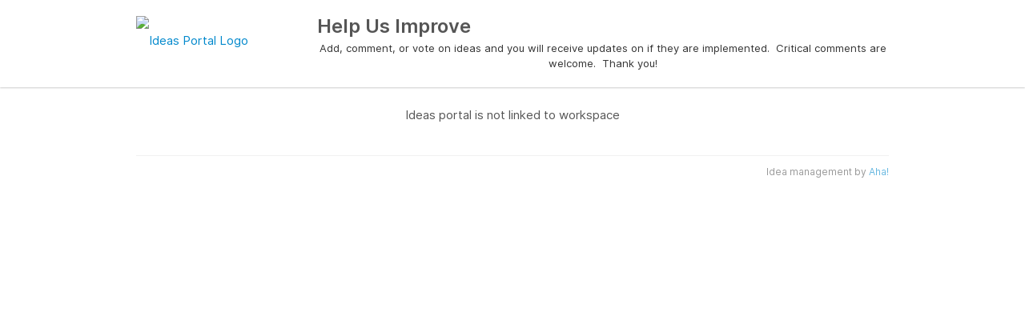

--- FILE ---
content_type: text/html; charset=utf-8
request_url: https://share-idea.ideas.aha.io/?project=MYJOB
body_size: 1375
content:
<!DOCTYPE html>
<html lang="en">
  <head>
    <meta http-equiv="X-UA-Compatible" content="IE=edge" />
    <meta http-equiv="Content-Type" content="text/html charset=UTF-8" />
    <meta name="publishing" content="true">
    <title>Help Us Improve</title>

    <script>
//<![CDATA[

      window.ahaLoaded = false;
      window.isIdeaPortal = true;
      window.portalAssets = {"js":["/assets/runtime-v2-61becf2910f8dfe048044b330f111bc5.js","/assets/vendor-v2-8bf47b745e01af182d167c36cd4fb9f8.js","/assets/idea_portals-v2-304c4f02c92ac7a7b25b927b97035ab3.js","/assets/idea_portals-v2-016233970930c0ba7b3571d860019a8e.css"]};

//]]>
</script>
      <script>
    window.sentryRelease = window.sentryRelease || "b8929dc985";
  </script>



      <link rel="stylesheet" href="https://cdn.aha.io/assets/idea_portals-v2-016233970930c0ba7b3571d860019a8e.css" data-turbolinks-track="true" media="all" />
    <script src="https://cdn.aha.io/assets/runtime-v2-61becf2910f8dfe048044b330f111bc5.js" data-turbolinks-track="true"></script>
    <script src="https://cdn.aha.io/assets/vendor-v2-8bf47b745e01af182d167c36cd4fb9f8.js" data-turbolinks-track="true"></script>
      <script src="https://cdn.aha.io/assets/idea_portals-v2-304c4f02c92ac7a7b25b927b97035ab3.js" data-turbolinks-track="true"></script>
    <meta name="csrf-param" content="authenticity_token" />
<meta name="csrf-token" content="rwBwOdibIJhlXTMMrXK6njdbmeVJEJlXac_vT9CuZfiTH5SDeFvLa7B7dKlSWm-SedzFHzOID0G1eQdJmvjfAQ" />
    <meta name="viewport" content="width=device-width, initial-scale=1" />
    <meta name="locale" content="en" />
    <meta name="portal-token" content="8e832c4cb057527c659ff9b12565637e" />
    <meta name="idea-portal-id" content="6137652055090310157" />


      <link rel="canonical" href="https://share-idea.ideas.aha.io/">

  </head>
  <body class="ideas-portal public">
    
    <style>
  
</style>



      <header class="portal-aha-header">
      <div class="container">
        <a href="/ideas">
          <div class="logo pull-left">
            <img alt="Ideas Portal Logo" src="https://share-idea.ideas.aha.io/logo.png?i=1429279729" />
          </div>
        </a>
        <div class="title pull-left">
          <h1 class="">
            Help Us Improve
          </h1>
          <h3>
            <div class="aha-editor-field aha-editor-field-subtitle">
              <p class="align-center">Add, comment, or vote on ideas and you will receive updates on if they are implemented.  Critical comments are welcome.  Thank you!</p>
            </div>
          </h3>
        </div>
        <div class="clearfix"></div>
      </div>
    </header>


<section style="text-align:center;">
  Ideas portal is not linked to workspace
</section>


      <div class="portal-aha-footer">
      <div class="container">
        <footer>
          <div class="powered-by">
            Idea management by <a href="https://www.aha.io/ideas/overview?utm_source=ideas-portal" target="_blank">Aha!</a>

          </div>
        </footer>
      </div>
    </div>




    <div class="modal hide fade" id="modal-window"></div>
  </body>
</html>

